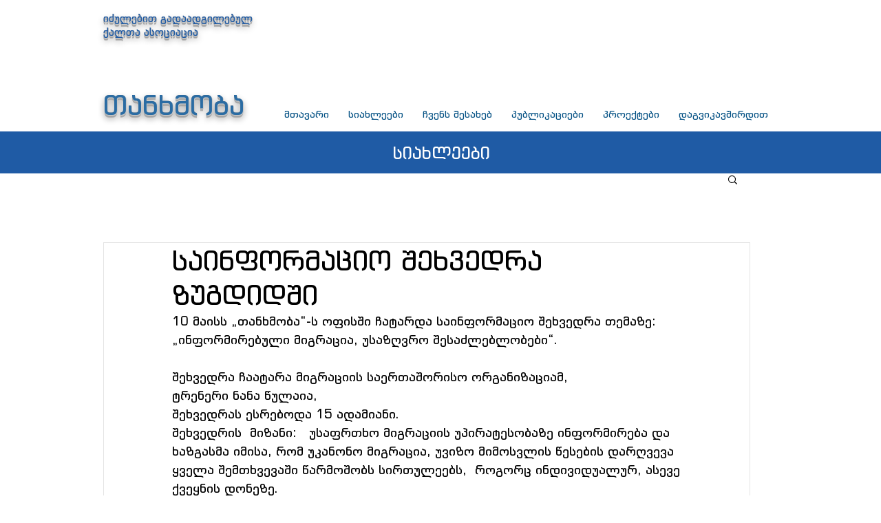

--- FILE ---
content_type: text/css; charset=utf-8
request_url: https://www.idpwa.org/_serverless/pro-gallery-css-v4-server/layoutCss?ver=2&id=50k9g-not-scoped&items=3605_500_484&container=725_740_323_720&options=gallerySizeType:px%7CenableInfiniteScroll:true%7CtitlePlacement:SHOW_ON_HOVER%7CgridStyle:1%7CimageMargin:5%7CgalleryLayout:2%7CisVertical:true%7CnumberOfImagesPerRow:3%7CgallerySizePx:300%7CcubeRatio:1%7CcubeType:fill%7CgalleryThumbnailsAlignment:none
body_size: -253
content:
#pro-gallery-50k9g-not-scoped [data-hook="item-container"][data-idx="0"].gallery-item-container{opacity: 1 !important;display: block !important;transition: opacity .2s ease !important;top: 0px !important;left: 0px !important;right: auto !important;height: 243px !important;width: 243px !important;} #pro-gallery-50k9g-not-scoped [data-hook="item-container"][data-idx="0"] .gallery-item-common-info-outer{height: 100% !important;} #pro-gallery-50k9g-not-scoped [data-hook="item-container"][data-idx="0"] .gallery-item-common-info{height: 100% !important;width: 100% !important;} #pro-gallery-50k9g-not-scoped [data-hook="item-container"][data-idx="0"] .gallery-item-wrapper{width: 243px !important;height: 243px !important;margin: 0 !important;} #pro-gallery-50k9g-not-scoped [data-hook="item-container"][data-idx="0"] .gallery-item-content{width: 243px !important;height: 243px !important;margin: 0px 0px !important;opacity: 1 !important;} #pro-gallery-50k9g-not-scoped [data-hook="item-container"][data-idx="0"] .gallery-item-hover{width: 243px !important;height: 243px !important;opacity: 1 !important;} #pro-gallery-50k9g-not-scoped [data-hook="item-container"][data-idx="0"] .item-hover-flex-container{width: 243px !important;height: 243px !important;margin: 0px 0px !important;opacity: 1 !important;} #pro-gallery-50k9g-not-scoped [data-hook="item-container"][data-idx="0"] .gallery-item-wrapper img{width: 100% !important;height: 100% !important;opacity: 1 !important;} #pro-gallery-50k9g-not-scoped .pro-gallery-prerender{height:243px !important;}#pro-gallery-50k9g-not-scoped {height:243px !important; width:740px !important;}#pro-gallery-50k9g-not-scoped .pro-gallery-margin-container {height:243px !important;}#pro-gallery-50k9g-not-scoped .pro-gallery {height:243px !important; width:740px !important;}#pro-gallery-50k9g-not-scoped .pro-gallery-parent-container {height:243px !important; width:745px !important;}